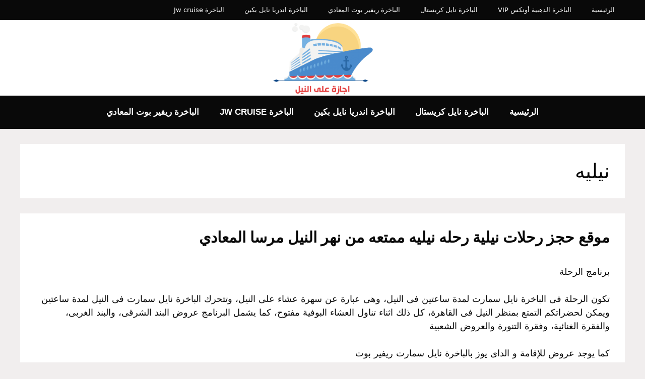

--- FILE ---
content_type: application/x-javascript; charset=UTF-8
request_url: https://nilevacation.net/wp-content/plugins/wp-statistics/assets/js/tracker.js?ver=14.12.5
body_size: 774
content:
let WP_Statistics_CheckTime=WP_Statistics_Tracker_Object.jsCheckTime,WP_Statistics_Dnd_Active=parseInt(navigator.msDoNotTrack||window.doNotTrack||navigator.doNotTrack,10),hasTrackerInitializedOnce=!1,wpStatisticsUserOnline={hitRequestSuccessful:!0,init:function(){hasTrackerInitializedOnce||(hasTrackerInitializedOnce=!0,WP_Statistics_Tracker_Object.option.isPreview)||("undefined"==typeof WP_Statistics_Tracker_Object?console.error("WP Statistics: Variable WP_Statistics_Tracker_Object not found. Ensure /wp-content/plugins/wp-statistics/assets/js/tracker.js is either excluded from cache settings or not dequeued by any plugin. Clear your cache if necessary."):(this.checkHitRequestConditions(),WP_Statistics_Tracker_Object.option.userOnline&&this.keepUserOnline()))},base64Encode:function(t){t=(new TextEncoder).encode(t);return btoa(String.fromCharCode.apply(null,t))},getPathAndQueryString:function(){var t=window.location.pathname,e=window.location.search;return this.base64Encode(t+e)},getReferred:function(){return this.base64Encode(document.referrer)},checkHitRequestConditions:function(){!WP_Statistics_Tracker_Object.option.dntEnabled||1!==WP_Statistics_Dnd_Active?this.sendHitRequest():console.log("WP Statistics: Do Not Track (DNT) is enabled. Hit request not sent.")},sendHitRequest:async function(){try{var t=this.getRequestUrl("hit"),e=new URLSearchParams({...WP_Statistics_Tracker_Object.hitParams,referred:this.getReferred(),page_uri:this.getPathAndQueryString()}).toString();const i=new XMLHttpRequest;i.open("POST",t,!0),i.setRequestHeader("Content-Type","application/x-www-form-urlencoded"),i.send(e),i.onreadystatechange=function(){var t;4===i.readyState&&(200===i.status?(t=JSON.parse(i.responseText),this.hitRequestSuccessful=!1!==t.status):(this.hitRequestSuccessful=!1,console.warn("WP Statistics: Hit request failed with status "+i.status)))}.bind(this)}catch(t){this.hitRequestSuccessful=!1,console.error("WP Statistics: Error sending hit request:",t)}},sendOnlineUserRequest:async function(){if(this.hitRequestSuccessful)try{var t=this.getRequestUrl("online"),e=new URLSearchParams({...WP_Statistics_Tracker_Object.onlineParams,referred:this.getReferred(),page_uri:this.getPathAndQueryString()}).toString(),i=new XMLHttpRequest;i.open("POST",t,!0),i.setRequestHeader("Content-Type","application/x-www-form-urlencoded"),i.send(e)}catch(t){console.error("WP Statistics: Error sending online user request:",t)}},keepUserOnline:function(){let e;if(WP_Statistics_Tracker_Object.option.userOnline){const i=setInterval(function(){(!WP_Statistics_Tracker_Object.option.dntEnabled||WP_Statistics_Tracker_Object.option.dntEnabled&&1!==WP_Statistics_Dnd_Active)&&this.hitRequestSuccessful&&this.sendOnlineUserRequest()}.bind(this),WP_Statistics_CheckTime);["click","keypress","scroll","DOMContentLoaded"].forEach(t=>{window.addEventListener(t,()=>{clearTimeout(e),e=setTimeout(()=>{clearInterval(i)},18e5)})})}},getRequestUrl:function(t){let e=WP_Statistics_Tracker_Object.requestUrl+"/";return WP_Statistics_Tracker_Object.option.bypassAdBlockers?e=WP_Statistics_Tracker_Object.ajaxUrl:"hit"===t?e+=WP_Statistics_Tracker_Object.hitParams.endpoint:"online"===t&&(e+=WP_Statistics_Tracker_Object.onlineParams.endpoint),e}};document.addEventListener("DOMContentLoaded",function(){"disabled"!=WP_Statistics_Tracker_Object.option.consentLevel&&!WP_Statistics_Tracker_Object.option.trackAnonymously&&WP_Statistics_Tracker_Object.option.isWpConsentApiActive&&!wp_has_consent(WP_Statistics_Tracker_Object.option.consentLevel)||wpStatisticsUserOnline.init(),document.addEventListener("wp_listen_for_consent_change",function(t){var e,i=t.detail;for(e in i)i.hasOwnProperty(e)&&e===WP_Statistics_Tracker_Object.option.consentLevel&&"allow"===i[e]&&(wpStatisticsUserOnline.init(),WP_Statistics_Tracker_Object.option.trackAnonymously)&&wpStatisticsUserOnline.checkHitRequestConditions()})});